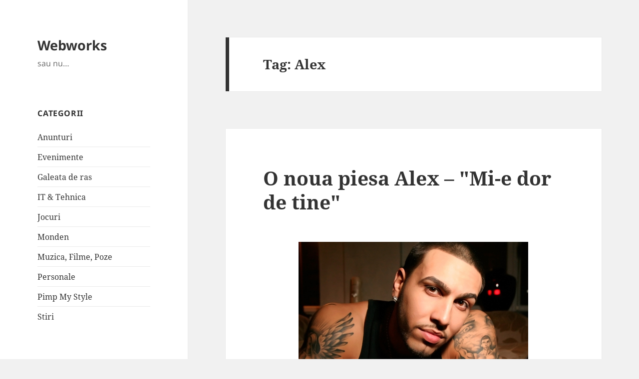

--- FILE ---
content_type: text/html; charset=UTF-8
request_url: https://www.webworks.ro/tag/alex/
body_size: 12075
content:
<!DOCTYPE html>
<html lang="en-US" class="no-js">
<head>
	<meta charset="UTF-8">
	<meta name="viewport" content="width=device-width">
	<link rel="profile" href="https://gmpg.org/xfn/11">
	<link rel="pingback" href="https://www.webworks.ro/xmlrpc.php">
	<script>(function(html){html.className = html.className.replace(/\bno-js\b/,'js')})(document.documentElement);</script>
<meta name='robots' content='index, follow, max-image-preview:large, max-snippet:-1, max-video-preview:-1' />

	<!-- This site is optimized with the Yoast SEO plugin v24.5 - https://yoast.com/wordpress/plugins/seo/ -->
	<title>Alex Archives - Webworks</title>
	<link rel="canonical" href="https://www.webworks.ro/tag/alex/" />
	<meta property="og:locale" content="en_US" />
	<meta property="og:type" content="article" />
	<meta property="og:title" content="Alex Archives - Webworks" />
	<meta property="og:url" content="https://www.webworks.ro/tag/alex/" />
	<meta property="og:site_name" content="Webworks" />
	<meta name="twitter:card" content="summary_large_image" />
	<script type="application/ld+json" class="yoast-schema-graph">{"@context":"https://schema.org","@graph":[{"@type":"CollectionPage","@id":"https://www.webworks.ro/tag/alex/","url":"https://www.webworks.ro/tag/alex/","name":"Alex Archives - Webworks","isPartOf":{"@id":"https://www.webworks.ro/#website"},"breadcrumb":{"@id":"https://www.webworks.ro/tag/alex/#breadcrumb"},"inLanguage":"en-US"},{"@type":"BreadcrumbList","@id":"https://www.webworks.ro/tag/alex/#breadcrumb","itemListElement":[{"@type":"ListItem","position":1,"name":"Home","item":"https://www.webworks.ro/"},{"@type":"ListItem","position":2,"name":"Alex"}]},{"@type":"WebSite","@id":"https://www.webworks.ro/#website","url":"https://www.webworks.ro/","name":"Webworks","description":"sau nu...","potentialAction":[{"@type":"SearchAction","target":{"@type":"EntryPoint","urlTemplate":"https://www.webworks.ro/?s={search_term_string}"},"query-input":{"@type":"PropertyValueSpecification","valueRequired":true,"valueName":"search_term_string"}}],"inLanguage":"en-US"}]}</script>
	<!-- / Yoast SEO plugin. -->


<link rel='dns-prefetch' href='//www.webworks.ro' />
<link rel="alternate" type="application/rss+xml" title="Webworks &raquo; Feed" href="https://www.webworks.ro/feed/" />
<link rel="alternate" type="application/rss+xml" title="Webworks &raquo; Comments Feed" href="https://www.webworks.ro/comments/feed/" />
<link rel="alternate" type="application/rss+xml" title="Webworks &raquo; Alex Tag Feed" href="https://www.webworks.ro/tag/alex/feed/" />
<script>
window._wpemojiSettings = {"baseUrl":"https:\/\/s.w.org\/images\/core\/emoji\/15.0.3\/72x72\/","ext":".png","svgUrl":"https:\/\/s.w.org\/images\/core\/emoji\/15.0.3\/svg\/","svgExt":".svg","source":{"concatemoji":"https:\/\/www.webworks.ro\/wp-includes\/js\/wp-emoji-release.min.js?ver=6.5.5"}};
/*! This file is auto-generated */
!function(i,n){var o,s,e;function c(e){try{var t={supportTests:e,timestamp:(new Date).valueOf()};sessionStorage.setItem(o,JSON.stringify(t))}catch(e){}}function p(e,t,n){e.clearRect(0,0,e.canvas.width,e.canvas.height),e.fillText(t,0,0);var t=new Uint32Array(e.getImageData(0,0,e.canvas.width,e.canvas.height).data),r=(e.clearRect(0,0,e.canvas.width,e.canvas.height),e.fillText(n,0,0),new Uint32Array(e.getImageData(0,0,e.canvas.width,e.canvas.height).data));return t.every(function(e,t){return e===r[t]})}function u(e,t,n){switch(t){case"flag":return n(e,"\ud83c\udff3\ufe0f\u200d\u26a7\ufe0f","\ud83c\udff3\ufe0f\u200b\u26a7\ufe0f")?!1:!n(e,"\ud83c\uddfa\ud83c\uddf3","\ud83c\uddfa\u200b\ud83c\uddf3")&&!n(e,"\ud83c\udff4\udb40\udc67\udb40\udc62\udb40\udc65\udb40\udc6e\udb40\udc67\udb40\udc7f","\ud83c\udff4\u200b\udb40\udc67\u200b\udb40\udc62\u200b\udb40\udc65\u200b\udb40\udc6e\u200b\udb40\udc67\u200b\udb40\udc7f");case"emoji":return!n(e,"\ud83d\udc26\u200d\u2b1b","\ud83d\udc26\u200b\u2b1b")}return!1}function f(e,t,n){var r="undefined"!=typeof WorkerGlobalScope&&self instanceof WorkerGlobalScope?new OffscreenCanvas(300,150):i.createElement("canvas"),a=r.getContext("2d",{willReadFrequently:!0}),o=(a.textBaseline="top",a.font="600 32px Arial",{});return e.forEach(function(e){o[e]=t(a,e,n)}),o}function t(e){var t=i.createElement("script");t.src=e,t.defer=!0,i.head.appendChild(t)}"undefined"!=typeof Promise&&(o="wpEmojiSettingsSupports",s=["flag","emoji"],n.supports={everything:!0,everythingExceptFlag:!0},e=new Promise(function(e){i.addEventListener("DOMContentLoaded",e,{once:!0})}),new Promise(function(t){var n=function(){try{var e=JSON.parse(sessionStorage.getItem(o));if("object"==typeof e&&"number"==typeof e.timestamp&&(new Date).valueOf()<e.timestamp+604800&&"object"==typeof e.supportTests)return e.supportTests}catch(e){}return null}();if(!n){if("undefined"!=typeof Worker&&"undefined"!=typeof OffscreenCanvas&&"undefined"!=typeof URL&&URL.createObjectURL&&"undefined"!=typeof Blob)try{var e="postMessage("+f.toString()+"("+[JSON.stringify(s),u.toString(),p.toString()].join(",")+"));",r=new Blob([e],{type:"text/javascript"}),a=new Worker(URL.createObjectURL(r),{name:"wpTestEmojiSupports"});return void(a.onmessage=function(e){c(n=e.data),a.terminate(),t(n)})}catch(e){}c(n=f(s,u,p))}t(n)}).then(function(e){for(var t in e)n.supports[t]=e[t],n.supports.everything=n.supports.everything&&n.supports[t],"flag"!==t&&(n.supports.everythingExceptFlag=n.supports.everythingExceptFlag&&n.supports[t]);n.supports.everythingExceptFlag=n.supports.everythingExceptFlag&&!n.supports.flag,n.DOMReady=!1,n.readyCallback=function(){n.DOMReady=!0}}).then(function(){return e}).then(function(){var e;n.supports.everything||(n.readyCallback(),(e=n.source||{}).concatemoji?t(e.concatemoji):e.wpemoji&&e.twemoji&&(t(e.twemoji),t(e.wpemoji)))}))}((window,document),window._wpemojiSettings);
</script>
<style id='wp-emoji-styles-inline-css'>

	img.wp-smiley, img.emoji {
		display: inline !important;
		border: none !important;
		box-shadow: none !important;
		height: 1em !important;
		width: 1em !important;
		margin: 0 0.07em !important;
		vertical-align: -0.1em !important;
		background: none !important;
		padding: 0 !important;
	}
</style>
<link rel="stylesheet" href="https://www.webworks.ro/?w3tc_minify=a5ff7.css" media="all" />

<style id='wp-block-library-theme-inline-css'>
.wp-block-audio figcaption{color:#555;font-size:13px;text-align:center}.is-dark-theme .wp-block-audio figcaption{color:#ffffffa6}.wp-block-audio{margin:0 0 1em}.wp-block-code{border:1px solid #ccc;border-radius:4px;font-family:Menlo,Consolas,monaco,monospace;padding:.8em 1em}.wp-block-embed figcaption{color:#555;font-size:13px;text-align:center}.is-dark-theme .wp-block-embed figcaption{color:#ffffffa6}.wp-block-embed{margin:0 0 1em}.blocks-gallery-caption{color:#555;font-size:13px;text-align:center}.is-dark-theme .blocks-gallery-caption{color:#ffffffa6}.wp-block-image figcaption{color:#555;font-size:13px;text-align:center}.is-dark-theme .wp-block-image figcaption{color:#ffffffa6}.wp-block-image{margin:0 0 1em}.wp-block-pullquote{border-bottom:4px solid;border-top:4px solid;color:currentColor;margin-bottom:1.75em}.wp-block-pullquote cite,.wp-block-pullquote footer,.wp-block-pullquote__citation{color:currentColor;font-size:.8125em;font-style:normal;text-transform:uppercase}.wp-block-quote{border-left:.25em solid;margin:0 0 1.75em;padding-left:1em}.wp-block-quote cite,.wp-block-quote footer{color:currentColor;font-size:.8125em;font-style:normal;position:relative}.wp-block-quote.has-text-align-right{border-left:none;border-right:.25em solid;padding-left:0;padding-right:1em}.wp-block-quote.has-text-align-center{border:none;padding-left:0}.wp-block-quote.is-large,.wp-block-quote.is-style-large,.wp-block-quote.is-style-plain{border:none}.wp-block-search .wp-block-search__label{font-weight:700}.wp-block-search__button{border:1px solid #ccc;padding:.375em .625em}:where(.wp-block-group.has-background){padding:1.25em 2.375em}.wp-block-separator.has-css-opacity{opacity:.4}.wp-block-separator{border:none;border-bottom:2px solid;margin-left:auto;margin-right:auto}.wp-block-separator.has-alpha-channel-opacity{opacity:1}.wp-block-separator:not(.is-style-wide):not(.is-style-dots){width:100px}.wp-block-separator.has-background:not(.is-style-dots){border-bottom:none;height:1px}.wp-block-separator.has-background:not(.is-style-wide):not(.is-style-dots){height:2px}.wp-block-table{margin:0 0 1em}.wp-block-table td,.wp-block-table th{word-break:normal}.wp-block-table figcaption{color:#555;font-size:13px;text-align:center}.is-dark-theme .wp-block-table figcaption{color:#ffffffa6}.wp-block-video figcaption{color:#555;font-size:13px;text-align:center}.is-dark-theme .wp-block-video figcaption{color:#ffffffa6}.wp-block-video{margin:0 0 1em}.wp-block-template-part.has-background{margin-bottom:0;margin-top:0;padding:1.25em 2.375em}
</style>
<style id='classic-theme-styles-inline-css'>
/*! This file is auto-generated */
.wp-block-button__link{color:#fff;background-color:#32373c;border-radius:9999px;box-shadow:none;text-decoration:none;padding:calc(.667em + 2px) calc(1.333em + 2px);font-size:1.125em}.wp-block-file__button{background:#32373c;color:#fff;text-decoration:none}
</style>
<style id='global-styles-inline-css'>
body{--wp--preset--color--black: #000000;--wp--preset--color--cyan-bluish-gray: #abb8c3;--wp--preset--color--white: #fff;--wp--preset--color--pale-pink: #f78da7;--wp--preset--color--vivid-red: #cf2e2e;--wp--preset--color--luminous-vivid-orange: #ff6900;--wp--preset--color--luminous-vivid-amber: #fcb900;--wp--preset--color--light-green-cyan: #7bdcb5;--wp--preset--color--vivid-green-cyan: #00d084;--wp--preset--color--pale-cyan-blue: #8ed1fc;--wp--preset--color--vivid-cyan-blue: #0693e3;--wp--preset--color--vivid-purple: #9b51e0;--wp--preset--color--dark-gray: #111;--wp--preset--color--light-gray: #f1f1f1;--wp--preset--color--yellow: #f4ca16;--wp--preset--color--dark-brown: #352712;--wp--preset--color--medium-pink: #e53b51;--wp--preset--color--light-pink: #ffe5d1;--wp--preset--color--dark-purple: #2e2256;--wp--preset--color--purple: #674970;--wp--preset--color--blue-gray: #22313f;--wp--preset--color--bright-blue: #55c3dc;--wp--preset--color--light-blue: #e9f2f9;--wp--preset--gradient--vivid-cyan-blue-to-vivid-purple: linear-gradient(135deg,rgba(6,147,227,1) 0%,rgb(155,81,224) 100%);--wp--preset--gradient--light-green-cyan-to-vivid-green-cyan: linear-gradient(135deg,rgb(122,220,180) 0%,rgb(0,208,130) 100%);--wp--preset--gradient--luminous-vivid-amber-to-luminous-vivid-orange: linear-gradient(135deg,rgba(252,185,0,1) 0%,rgba(255,105,0,1) 100%);--wp--preset--gradient--luminous-vivid-orange-to-vivid-red: linear-gradient(135deg,rgba(255,105,0,1) 0%,rgb(207,46,46) 100%);--wp--preset--gradient--very-light-gray-to-cyan-bluish-gray: linear-gradient(135deg,rgb(238,238,238) 0%,rgb(169,184,195) 100%);--wp--preset--gradient--cool-to-warm-spectrum: linear-gradient(135deg,rgb(74,234,220) 0%,rgb(151,120,209) 20%,rgb(207,42,186) 40%,rgb(238,44,130) 60%,rgb(251,105,98) 80%,rgb(254,248,76) 100%);--wp--preset--gradient--blush-light-purple: linear-gradient(135deg,rgb(255,206,236) 0%,rgb(152,150,240) 100%);--wp--preset--gradient--blush-bordeaux: linear-gradient(135deg,rgb(254,205,165) 0%,rgb(254,45,45) 50%,rgb(107,0,62) 100%);--wp--preset--gradient--luminous-dusk: linear-gradient(135deg,rgb(255,203,112) 0%,rgb(199,81,192) 50%,rgb(65,88,208) 100%);--wp--preset--gradient--pale-ocean: linear-gradient(135deg,rgb(255,245,203) 0%,rgb(182,227,212) 50%,rgb(51,167,181) 100%);--wp--preset--gradient--electric-grass: linear-gradient(135deg,rgb(202,248,128) 0%,rgb(113,206,126) 100%);--wp--preset--gradient--midnight: linear-gradient(135deg,rgb(2,3,129) 0%,rgb(40,116,252) 100%);--wp--preset--gradient--dark-gray-gradient-gradient: linear-gradient(90deg, rgba(17,17,17,1) 0%, rgba(42,42,42,1) 100%);--wp--preset--gradient--light-gray-gradient: linear-gradient(90deg, rgba(241,241,241,1) 0%, rgba(215,215,215,1) 100%);--wp--preset--gradient--white-gradient: linear-gradient(90deg, rgba(255,255,255,1) 0%, rgba(230,230,230,1) 100%);--wp--preset--gradient--yellow-gradient: linear-gradient(90deg, rgba(244,202,22,1) 0%, rgba(205,168,10,1) 100%);--wp--preset--gradient--dark-brown-gradient: linear-gradient(90deg, rgba(53,39,18,1) 0%, rgba(91,67,31,1) 100%);--wp--preset--gradient--medium-pink-gradient: linear-gradient(90deg, rgba(229,59,81,1) 0%, rgba(209,28,51,1) 100%);--wp--preset--gradient--light-pink-gradient: linear-gradient(90deg, rgba(255,229,209,1) 0%, rgba(255,200,158,1) 100%);--wp--preset--gradient--dark-purple-gradient: linear-gradient(90deg, rgba(46,34,86,1) 0%, rgba(66,48,123,1) 100%);--wp--preset--gradient--purple-gradient: linear-gradient(90deg, rgba(103,73,112,1) 0%, rgba(131,93,143,1) 100%);--wp--preset--gradient--blue-gray-gradient: linear-gradient(90deg, rgba(34,49,63,1) 0%, rgba(52,75,96,1) 100%);--wp--preset--gradient--bright-blue-gradient: linear-gradient(90deg, rgba(85,195,220,1) 0%, rgba(43,180,211,1) 100%);--wp--preset--gradient--light-blue-gradient: linear-gradient(90deg, rgba(233,242,249,1) 0%, rgba(193,218,238,1) 100%);--wp--preset--font-size--small: 13px;--wp--preset--font-size--medium: 20px;--wp--preset--font-size--large: 36px;--wp--preset--font-size--x-large: 42px;--wp--preset--spacing--20: 0.44rem;--wp--preset--spacing--30: 0.67rem;--wp--preset--spacing--40: 1rem;--wp--preset--spacing--50: 1.5rem;--wp--preset--spacing--60: 2.25rem;--wp--preset--spacing--70: 3.38rem;--wp--preset--spacing--80: 5.06rem;--wp--preset--shadow--natural: 6px 6px 9px rgba(0, 0, 0, 0.2);--wp--preset--shadow--deep: 12px 12px 50px rgba(0, 0, 0, 0.4);--wp--preset--shadow--sharp: 6px 6px 0px rgba(0, 0, 0, 0.2);--wp--preset--shadow--outlined: 6px 6px 0px -3px rgba(255, 255, 255, 1), 6px 6px rgba(0, 0, 0, 1);--wp--preset--shadow--crisp: 6px 6px 0px rgba(0, 0, 0, 1);}:where(.is-layout-flex){gap: 0.5em;}:where(.is-layout-grid){gap: 0.5em;}body .is-layout-flex{display: flex;}body .is-layout-flex{flex-wrap: wrap;align-items: center;}body .is-layout-flex > *{margin: 0;}body .is-layout-grid{display: grid;}body .is-layout-grid > *{margin: 0;}:where(.wp-block-columns.is-layout-flex){gap: 2em;}:where(.wp-block-columns.is-layout-grid){gap: 2em;}:where(.wp-block-post-template.is-layout-flex){gap: 1.25em;}:where(.wp-block-post-template.is-layout-grid){gap: 1.25em;}.has-black-color{color: var(--wp--preset--color--black) !important;}.has-cyan-bluish-gray-color{color: var(--wp--preset--color--cyan-bluish-gray) !important;}.has-white-color{color: var(--wp--preset--color--white) !important;}.has-pale-pink-color{color: var(--wp--preset--color--pale-pink) !important;}.has-vivid-red-color{color: var(--wp--preset--color--vivid-red) !important;}.has-luminous-vivid-orange-color{color: var(--wp--preset--color--luminous-vivid-orange) !important;}.has-luminous-vivid-amber-color{color: var(--wp--preset--color--luminous-vivid-amber) !important;}.has-light-green-cyan-color{color: var(--wp--preset--color--light-green-cyan) !important;}.has-vivid-green-cyan-color{color: var(--wp--preset--color--vivid-green-cyan) !important;}.has-pale-cyan-blue-color{color: var(--wp--preset--color--pale-cyan-blue) !important;}.has-vivid-cyan-blue-color{color: var(--wp--preset--color--vivid-cyan-blue) !important;}.has-vivid-purple-color{color: var(--wp--preset--color--vivid-purple) !important;}.has-black-background-color{background-color: var(--wp--preset--color--black) !important;}.has-cyan-bluish-gray-background-color{background-color: var(--wp--preset--color--cyan-bluish-gray) !important;}.has-white-background-color{background-color: var(--wp--preset--color--white) !important;}.has-pale-pink-background-color{background-color: var(--wp--preset--color--pale-pink) !important;}.has-vivid-red-background-color{background-color: var(--wp--preset--color--vivid-red) !important;}.has-luminous-vivid-orange-background-color{background-color: var(--wp--preset--color--luminous-vivid-orange) !important;}.has-luminous-vivid-amber-background-color{background-color: var(--wp--preset--color--luminous-vivid-amber) !important;}.has-light-green-cyan-background-color{background-color: var(--wp--preset--color--light-green-cyan) !important;}.has-vivid-green-cyan-background-color{background-color: var(--wp--preset--color--vivid-green-cyan) !important;}.has-pale-cyan-blue-background-color{background-color: var(--wp--preset--color--pale-cyan-blue) !important;}.has-vivid-cyan-blue-background-color{background-color: var(--wp--preset--color--vivid-cyan-blue) !important;}.has-vivid-purple-background-color{background-color: var(--wp--preset--color--vivid-purple) !important;}.has-black-border-color{border-color: var(--wp--preset--color--black) !important;}.has-cyan-bluish-gray-border-color{border-color: var(--wp--preset--color--cyan-bluish-gray) !important;}.has-white-border-color{border-color: var(--wp--preset--color--white) !important;}.has-pale-pink-border-color{border-color: var(--wp--preset--color--pale-pink) !important;}.has-vivid-red-border-color{border-color: var(--wp--preset--color--vivid-red) !important;}.has-luminous-vivid-orange-border-color{border-color: var(--wp--preset--color--luminous-vivid-orange) !important;}.has-luminous-vivid-amber-border-color{border-color: var(--wp--preset--color--luminous-vivid-amber) !important;}.has-light-green-cyan-border-color{border-color: var(--wp--preset--color--light-green-cyan) !important;}.has-vivid-green-cyan-border-color{border-color: var(--wp--preset--color--vivid-green-cyan) !important;}.has-pale-cyan-blue-border-color{border-color: var(--wp--preset--color--pale-cyan-blue) !important;}.has-vivid-cyan-blue-border-color{border-color: var(--wp--preset--color--vivid-cyan-blue) !important;}.has-vivid-purple-border-color{border-color: var(--wp--preset--color--vivid-purple) !important;}.has-vivid-cyan-blue-to-vivid-purple-gradient-background{background: var(--wp--preset--gradient--vivid-cyan-blue-to-vivid-purple) !important;}.has-light-green-cyan-to-vivid-green-cyan-gradient-background{background: var(--wp--preset--gradient--light-green-cyan-to-vivid-green-cyan) !important;}.has-luminous-vivid-amber-to-luminous-vivid-orange-gradient-background{background: var(--wp--preset--gradient--luminous-vivid-amber-to-luminous-vivid-orange) !important;}.has-luminous-vivid-orange-to-vivid-red-gradient-background{background: var(--wp--preset--gradient--luminous-vivid-orange-to-vivid-red) !important;}.has-very-light-gray-to-cyan-bluish-gray-gradient-background{background: var(--wp--preset--gradient--very-light-gray-to-cyan-bluish-gray) !important;}.has-cool-to-warm-spectrum-gradient-background{background: var(--wp--preset--gradient--cool-to-warm-spectrum) !important;}.has-blush-light-purple-gradient-background{background: var(--wp--preset--gradient--blush-light-purple) !important;}.has-blush-bordeaux-gradient-background{background: var(--wp--preset--gradient--blush-bordeaux) !important;}.has-luminous-dusk-gradient-background{background: var(--wp--preset--gradient--luminous-dusk) !important;}.has-pale-ocean-gradient-background{background: var(--wp--preset--gradient--pale-ocean) !important;}.has-electric-grass-gradient-background{background: var(--wp--preset--gradient--electric-grass) !important;}.has-midnight-gradient-background{background: var(--wp--preset--gradient--midnight) !important;}.has-small-font-size{font-size: var(--wp--preset--font-size--small) !important;}.has-medium-font-size{font-size: var(--wp--preset--font-size--medium) !important;}.has-large-font-size{font-size: var(--wp--preset--font-size--large) !important;}.has-x-large-font-size{font-size: var(--wp--preset--font-size--x-large) !important;}
.wp-block-navigation a:where(:not(.wp-element-button)){color: inherit;}
:where(.wp-block-post-template.is-layout-flex){gap: 1.25em;}:where(.wp-block-post-template.is-layout-grid){gap: 1.25em;}
:where(.wp-block-columns.is-layout-flex){gap: 2em;}:where(.wp-block-columns.is-layout-grid){gap: 2em;}
.wp-block-pullquote{font-size: 1.5em;line-height: 1.6;}
</style>
<link rel="stylesheet" href="https://www.webworks.ro/?w3tc_minify=3a1ed.css" media="all" />

<style id='wp-polls-inline-css'>
.wp-polls .pollbar {
	margin: 1px;
	font-size: 6px;
	line-height: 8px;
	height: 8px;
	background-image: url('https://www.webworks.ro/wp-content/plugins/wp-polls/images/default/pollbg.gif');
	border: 1px solid #c8c8c8;
}

</style>
<link rel="stylesheet" href="https://www.webworks.ro/?w3tc_minify=49795.css" media="all" />




<style id='akismet-widget-style-inline-css'>

			.a-stats {
				--akismet-color-mid-green: #357b49;
				--akismet-color-white: #fff;
				--akismet-color-light-grey: #f6f7f7;

				max-width: 350px;
				width: auto;
			}

			.a-stats * {
				all: unset;
				box-sizing: border-box;
			}

			.a-stats strong {
				font-weight: 600;
			}

			.a-stats a.a-stats__link,
			.a-stats a.a-stats__link:visited,
			.a-stats a.a-stats__link:active {
				background: var(--akismet-color-mid-green);
				border: none;
				box-shadow: none;
				border-radius: 8px;
				color: var(--akismet-color-white);
				cursor: pointer;
				display: block;
				font-family: -apple-system, BlinkMacSystemFont, 'Segoe UI', 'Roboto', 'Oxygen-Sans', 'Ubuntu', 'Cantarell', 'Helvetica Neue', sans-serif;
				font-weight: 500;
				padding: 12px;
				text-align: center;
				text-decoration: none;
				transition: all 0.2s ease;
			}

			/* Extra specificity to deal with TwentyTwentyOne focus style */
			.widget .a-stats a.a-stats__link:focus {
				background: var(--akismet-color-mid-green);
				color: var(--akismet-color-white);
				text-decoration: none;
			}

			.a-stats a.a-stats__link:hover {
				filter: brightness(110%);
				box-shadow: 0 4px 12px rgba(0, 0, 0, 0.06), 0 0 2px rgba(0, 0, 0, 0.16);
			}

			.a-stats .count {
				color: var(--akismet-color-white);
				display: block;
				font-size: 1.5em;
				line-height: 1.4;
				padding: 0 13px;
				white-space: nowrap;
			}
		
</style>
<script  src="https://www.webworks.ro/?w3tc_minify=818c0.js"></script>


<script id="twentyfifteen-script-js-extra">
var screenReaderText = {"expand":"<span class=\"screen-reader-text\">expand child menu<\/span>","collapse":"<span class=\"screen-reader-text\">collapse child menu<\/span>"};
</script>
<script  defer src="https://www.webworks.ro/?w3tc_minify=d29a3.js"></script>

<link rel="https://api.w.org/" href="https://www.webworks.ro/wp-json/" /><link rel="alternate" type="application/json" href="https://www.webworks.ro/wp-json/wp/v2/tags/35" /><link rel="EditURI" type="application/rsd+xml" title="RSD" href="https://www.webworks.ro/xmlrpc.php?rsd" />
<script>
		(function(i,s,o,g,r,a,m){i['GoogleAnalyticsObject']=r;i[r]=i[r]||function(){
		(i[r].q=i[r].q||[]).push(arguments)},i[r].l=1*new Date();a=s.createElement(o),
		m=s.getElementsByTagName(o)[0];a.async=1;a.src=g;m.parentNode.insertBefore(a,m)
		})(window,document,'script','https://www.google-analytics.com/analytics.js','ga');
		ga('create', 'UA-1205565-3', 'auto');
		ga('send', 'pageview');
	</script></head>

<body class="archive tag tag-alex tag-35 wp-embed-responsive">
<div id="page" class="hfeed site">
	<a class="skip-link screen-reader-text" href="#content">
		Skip to content	</a>

	<div id="sidebar" class="sidebar">
		<header id="masthead" class="site-header">
			<div class="site-branding">
										<p class="site-title"><a href="https://www.webworks.ro/" rel="home">Webworks</a></p>
												<p class="site-description">sau nu&#8230;</p>
										<button class="secondary-toggle">Menu and widgets</button>
			</div><!-- .site-branding -->
		</header><!-- .site-header -->

			<div id="secondary" class="secondary">

		
		
					<div id="widget-area" class="widget-area" role="complementary">
				<aside id="categories-2" class="widget widget_categories"><h2 class="widget-title">Categorii</h2><nav aria-label="Categorii">
			<ul>
					<li class="cat-item cat-item-3"><a href="https://www.webworks.ro/category/anunturi/">Anunturi</a>
</li>
	<li class="cat-item cat-item-4"><a href="https://www.webworks.ro/category/evenimente/">Evenimente</a>
</li>
	<li class="cat-item cat-item-260"><a href="https://www.webworks.ro/category/funny/">Galeata de ras</a>
</li>
	<li class="cat-item cat-item-258"><a href="https://www.webworks.ro/category/it/">IT &amp; Tehnica</a>
</li>
	<li class="cat-item cat-item-7"><a href="https://www.webworks.ro/category/jocuri/">Jocuri</a>
</li>
	<li class="cat-item cat-item-8"><a href="https://www.webworks.ro/category/monden/">Monden</a>
</li>
	<li class="cat-item cat-item-261"><a href="https://www.webworks.ro/category/filme-muzica-poze/">Muzica, Filme, Poze</a>
</li>
	<li class="cat-item cat-item-1"><a href="https://www.webworks.ro/category/dale-mele/">Personale</a>
</li>
	<li class="cat-item cat-item-646"><a href="https://www.webworks.ro/category/pimp-my-style-cu-deea/">Pimp My Style</a>
</li>
	<li class="cat-item cat-item-11"><a href="https://www.webworks.ro/category/stiri/">Stiri</a>
</li>
			</ul>

			</nav></aside><aside id="search-2" class="widget widget_search"><h2 class="widget-title">Cauţi ceva?</h2><form role="search" method="get" class="search-form" action="https://www.webworks.ro/">
				<label>
					<span class="screen-reader-text">Search for:</span>
					<input type="search" class="search-field" placeholder="Search &hellip;" value="" name="s" />
				</label>
				<input type="submit" class="search-submit screen-reader-text" value="Search" />
			</form></aside><aside id="linkcat-2" class="widget widget_links"><h2 class="widget-title">Blogroll</h2>
	<ul class='xoxo blogroll'>
<li><a href="http://www.zalog.ro/" rel="noopener" title="Web Developer" target="_blank">Catalin Zalog</a></li>
<li><a href="http://www.maximamspus.ro/" rel="noopener" title="jocuri, video funny. bancuri" target="_blank">Maxim am spus</a></li>
<li><a href="http://www.pizza-tm.ro/" rel="noopener" title="Comanda Pizza Timisoara" target="_blank">Pizza Timisoara</a></li>

	</ul>
</aside>
			</div><!-- .widget-area -->
		
	</div><!-- .secondary -->

	</div><!-- .sidebar -->

	<div id="content" class="site-content">

	<section id="primary" class="content-area">
		<main id="main" class="site-main">

		
			<header class="page-header">
				<h1 class="page-title">Tag: <span>Alex</span></h1>			</header><!-- .page-header -->

			
<article id="post-5696" class="post-5696 post type-post status-publish format-standard hentry category-filme-muzica-poze tag-alex">
	
	<header class="entry-header">
		<h2 class="entry-title"><a href="https://www.webworks.ro/filme-muzica-poze/o-noua-piesa-alex-mi-e-dor-de-tine/" rel="bookmark">O noua piesa Alex &#8211; &quot;Mi-e dor de tine&quot;</a></h2>	</header><!-- .entry-header -->

	<div class="entry-content">
		<p><a href="https://www.webworks.ro/wp-content/uploads/2009/12/alex21.jpg"><img fetchpriority="high" decoding="async" src="https://www.webworks.ro/wp-content/uploads/2009/12/alex21.jpg" alt="alex" width="460" height="406" class="aligncenter size-full wp-image-5697" srcset="https://www.webworks.ro/wp-content/uploads/2009/12/alex21.jpg 460w, https://www.webworks.ro/wp-content/uploads/2009/12/alex21-300x264.jpg 300w" sizes="(max-width: 460px) 100vw, 460px" /></a></p>
<p>Recent a &#8220;scapat&#8221; in online o noua piesa de pe viitorul album al lui <strong>Alex</strong>, ce va fi lansat in curand. Track-ul poarta titlul &#8220;<strong>Mi-e dor de tine</strong>&#8220;, a fost compusa tot in studioul <strong>HaHaHaProduction</strong>, impreuna cu bunii prieteni ai lui Alex, Smiley&amp;co si ii este dedicata Anei, viitoarea sotie a artistului.</p>
<p>[youtube]http://www.youtube.com/watch?v=FUe6TjZ9rnw[/youtube]</p>
	</div><!-- .entry-content -->

	
	<footer class="entry-footer">
		<span class="posted-on"><span class="screen-reader-text">Posted on </span><a href="https://www.webworks.ro/filme-muzica-poze/o-noua-piesa-alex-mi-e-dor-de-tine/" rel="bookmark"><time class="entry-date published updated" datetime="2009-12-17T10:59:45+02:00">17 December, 2009</time></a></span><span class="byline"><span class="author vcard"><span class="screen-reader-text">Author </span><a class="url fn n" href="https://www.webworks.ro/author/deea/">deea</a></span></span><span class="cat-links"><span class="screen-reader-text">Categories </span><a href="https://www.webworks.ro/category/filme-muzica-poze/" rel="category tag">Muzica, Filme, Poze</a></span><span class="tags-links"><span class="screen-reader-text">Tags </span><a href="https://www.webworks.ro/tag/alex/" rel="tag">Alex</a></span><span class="comments-link"><a href="https://www.webworks.ro/filme-muzica-poze/o-noua-piesa-alex-mi-e-dor-de-tine/#comments">1 Comment<span class="screen-reader-text"> on O noua piesa Alex &#8211; &quot;Mi-e dor de tine&quot;</span></a></span>			</footer><!-- .entry-footer -->

</article><!-- #post-5696 -->

<article id="post-5692" class="post-5692 post type-post status-publish format-standard hentry category-filme-muzica-poze tag-alex tag-grasu-xxl tag-videoclip">
	
	<header class="entry-header">
		<h2 class="entry-title"><a href="https://www.webworks.ro/filme-muzica-poze/videoclip-alex-feat-grasu-xxl-turnin/" rel="bookmark">Videoclip: Alex feat. Grasu XXL &#8211; &quot;Turnin&quot;</a></h2>	</header><!-- .entry-header -->

	<div class="entry-content">
		<p><a href="https://www.webworks.ro/wp-content/uploads/2009/12/alex11.jpg"><img decoding="async" src="https://www.webworks.ro/wp-content/uploads/2009/12/alex11.jpg" alt="alex" width="400" height="400" class="aligncenter size-full wp-image-5693" srcset="https://www.webworks.ro/wp-content/uploads/2009/12/alex11.jpg 400w, https://www.webworks.ro/wp-content/uploads/2009/12/alex11-150x150.jpg 150w, https://www.webworks.ro/wp-content/uploads/2009/12/alex11-300x300.jpg 300w" sizes="(max-width: 400px) 100vw, 400px" /></a></p>
<p>Astazi, doi dintre artistii de succes din Romania, <strong>Alex </strong>si <strong>Grasu XXL</strong>, au lansat in premiera pe site-ul <strong>mtv.ro</strong>, cel mai nou videoclip, pentru piesa &#8220;<strong>Turnin</strong>&#8220;. Piesa a fost produsa de catre studioul <strong>HaHaHa Production</strong> si va face parte de pe noul album al lui Grasu, &#8220;Oameni&#8221;. Videoclipul a fost regizat de catre <strong>Iulian Moga</strong>.</p>
<p>[youtube]http://www.youtube.com/watch?v=dL3wrGcbwqY[/youtube]</p>
	</div><!-- .entry-content -->

	
	<footer class="entry-footer">
		<span class="posted-on"><span class="screen-reader-text">Posted on </span><a href="https://www.webworks.ro/filme-muzica-poze/videoclip-alex-feat-grasu-xxl-turnin/" rel="bookmark"><time class="entry-date published updated" datetime="2009-12-16T14:27:13+02:00">16 December, 2009</time></a></span><span class="byline"><span class="author vcard"><span class="screen-reader-text">Author </span><a class="url fn n" href="https://www.webworks.ro/author/deea/">deea</a></span></span><span class="cat-links"><span class="screen-reader-text">Categories </span><a href="https://www.webworks.ro/category/filme-muzica-poze/" rel="category tag">Muzica, Filme, Poze</a></span><span class="tags-links"><span class="screen-reader-text">Tags </span><a href="https://www.webworks.ro/tag/alex/" rel="tag">Alex</a>, <a href="https://www.webworks.ro/tag/grasu-xxl/" rel="tag">Grasu XXL</a>, <a href="https://www.webworks.ro/tag/videoclip/" rel="tag">Videoclip</a></span><span class="comments-link"><a href="https://www.webworks.ro/filme-muzica-poze/videoclip-alex-feat-grasu-xxl-turnin/#comments">1 Comment<span class="screen-reader-text"> on Videoclip: Alex feat. Grasu XXL &#8211; &quot;Turnin&quot;</span></a></span>			</footer><!-- .entry-footer -->

</article><!-- #post-5692 -->

<article id="post-5668" class="post-5668 post type-post status-publish format-standard hentry category-filme-muzica-poze tag-alex tag-puya tag-videoclip">
	
	<header class="entry-header">
		<h2 class="entry-title"><a href="https://www.webworks.ro/filme-muzica-poze/videoclip-alex-feat-puya-sus-pe-bar/" rel="bookmark">Videoclip: Alex feat. Puya &#8211; &quot;Sus pe bar&quot;</a></h2>	</header><!-- .entry-header -->

	<div class="entry-content">
		<p><a href="https://www.webworks.ro/wp-content/uploads/2009/12/alex3.jpg"><img decoding="async" src="https://www.webworks.ro/wp-content/uploads/2009/12/alex3.jpg" alt="alex" width="500" height="332" class="aligncenter size-full wp-image-5669" srcset="https://www.webworks.ro/wp-content/uploads/2009/12/alex3.jpg 500w, https://www.webworks.ro/wp-content/uploads/2009/12/alex3-300x199.jpg 300w" sizes="(max-width: 500px) 100vw, 500px" /></a></p>
<p>Azi noapte pe site-ul <strong>Kiss tv.ro</strong> a fost lansat, in premiera, cel mai nou videoclip semnat <strong>Puya</strong>. Piesa, &#8220;<strong>Sus pe bar</strong>&#8220;, este un remix realizat de catre <strong>Dj Grass</strong>, in colaborare cu <strong>Alex </strong>si face parte de pe albumul &#8220;<strong>Romanisme partea II</strong>&#8220;. Videoclipul a fost regizat de catre echipa <strong>Ador Media</strong>.</p>
<p>[youtube]http://www.youtube.com/watch?v=tR4WKSp-oNM[/youtube]</p>
<p><strong>ATENTIE: Imagini nerecomandate minorilor</strong>!</p>
	</div><!-- .entry-content -->

	
	<footer class="entry-footer">
		<span class="posted-on"><span class="screen-reader-text">Posted on </span><a href="https://www.webworks.ro/filme-muzica-poze/videoclip-alex-feat-puya-sus-pe-bar/" rel="bookmark"><time class="entry-date published updated" datetime="2009-12-15T08:42:44+02:00">15 December, 2009</time></a></span><span class="byline"><span class="author vcard"><span class="screen-reader-text">Author </span><a class="url fn n" href="https://www.webworks.ro/author/deea/">deea</a></span></span><span class="cat-links"><span class="screen-reader-text">Categories </span><a href="https://www.webworks.ro/category/filme-muzica-poze/" rel="category tag">Muzica, Filme, Poze</a></span><span class="tags-links"><span class="screen-reader-text">Tags </span><a href="https://www.webworks.ro/tag/alex/" rel="tag">Alex</a>, <a href="https://www.webworks.ro/tag/puya/" rel="tag">Puya</a>, <a href="https://www.webworks.ro/tag/videoclip/" rel="tag">Videoclip</a></span><span class="comments-link"><a href="https://www.webworks.ro/filme-muzica-poze/videoclip-alex-feat-puya-sus-pe-bar/#comments">1 Comment<span class="screen-reader-text"> on Videoclip: Alex feat. Puya &#8211; &quot;Sus pe bar&quot;</span></a></span>			</footer><!-- .entry-footer -->

</article><!-- #post-5668 -->

<article id="post-5273" class="post-5273 post type-post status-publish format-standard hentry category-filme-muzica-poze tag-alex tag-deepside-deejays tag-grasu-xxl tag-videoclip">
	
	<header class="entry-header">
		<h2 class="entry-title"><a href="https://www.webworks.ro/filme-muzica-poze/videoclip-deepside-deejays-feat-alexgrasu-around-the-world/" rel="bookmark">Videoclip: Deepside Deejays feat.Alex &amp; Grasu XXL &#8211; &quot;Around the world&quot;</a></h2>	</header><!-- .entry-header -->

	<div class="entry-content">
		<p><a href="https://www.webworks.ro/wp-content/uploads/2009/11/around-the-world-artwork1.jpg"><img loading="lazy" decoding="async" src="https://www.webworks.ro/wp-content/uploads/2009/11/around-the-world-artwork1.jpg" alt="around the world artwork" title="around the world artwork" width="320" height="320" class="aligncenter size-full wp-image-5274" srcset="https://www.webworks.ro/wp-content/uploads/2009/11/around-the-world-artwork1.jpg 320w, https://www.webworks.ro/wp-content/uploads/2009/11/around-the-world-artwork1-150x150.jpg 150w, https://www.webworks.ro/wp-content/uploads/2009/11/around-the-world-artwork1-300x300.jpg 300w" sizes="(max-width: 320px) 100vw, 320px" /></a></p>
<p>Astazi a fost lansat pe site-ul <strong>Radio 21</strong> cel mai nou videoclip al &#8220;greilor&#8221;. <strong>Deepside Deejays</strong>, <strong>Alex</strong> si <strong>Grasu XXL</strong> si-au unit fortele pentru o noua piesa de exceptie ce face parte de pe compilatia lansata de catre baietii de la Deepside, &#8220;<strong>God bless house music</strong>&#8220;. &#8220;<strong>Around the world&#8221;</strong> este cel de-al doilea single lansat, iar regia videoclipului ii apartine lui <strong>Iulian Moga</strong>.</p>
<p>[youtube]http://www.youtube.com/watch?v=W3OY1ZN3RtI[/youtube]</p>
	</div><!-- .entry-content -->

	
	<footer class="entry-footer">
		<span class="posted-on"><span class="screen-reader-text">Posted on </span><a href="https://www.webworks.ro/filme-muzica-poze/videoclip-deepside-deejays-feat-alexgrasu-around-the-world/" rel="bookmark"><time class="entry-date published updated" datetime="2009-11-05T00:12:43+02:00">5 November, 2009</time></a></span><span class="byline"><span class="author vcard"><span class="screen-reader-text">Author </span><a class="url fn n" href="https://www.webworks.ro/author/deea/">deea</a></span></span><span class="cat-links"><span class="screen-reader-text">Categories </span><a href="https://www.webworks.ro/category/filme-muzica-poze/" rel="category tag">Muzica, Filme, Poze</a></span><span class="tags-links"><span class="screen-reader-text">Tags </span><a href="https://www.webworks.ro/tag/alex/" rel="tag">Alex</a>, <a href="https://www.webworks.ro/tag/deepside-deejays/" rel="tag">Deepside Deejays</a>, <a href="https://www.webworks.ro/tag/grasu-xxl/" rel="tag">Grasu XXL</a>, <a href="https://www.webworks.ro/tag/videoclip/" rel="tag">Videoclip</a></span><span class="comments-link"><a href="https://www.webworks.ro/filme-muzica-poze/videoclip-deepside-deejays-feat-alexgrasu-around-the-world/#comments">2 Comments<span class="screen-reader-text"> on Videoclip: Deepside Deejays feat.Alex &amp; Grasu XXL &#8211; &quot;Around the world&quot;</span></a></span>			</footer><!-- .entry-footer -->

</article><!-- #post-5273 -->

<article id="post-5191" class="post-5191 post type-post status-publish format-standard hentry category-filme-muzica-poze tag-alex tag-grasu-xxl">
	
	<header class="entry-header">
		<h2 class="entry-title"><a href="https://www.webworks.ro/filme-muzica-poze/grasu-xxl-feat-alex-turnin/" rel="bookmark">Grasu XXL feat. Alex &#8211; &quot;Turnin&quot;</a></h2>	</header><!-- .entry-header -->

	<div class="entry-content">
		<p><a href="https://www.webworks.ro/wp-content/uploads/2009/11/phpThumb_generated_thumbnail11.jpeg"><img loading="lazy" decoding="async" src="https://www.webworks.ro/wp-content/uploads/2009/11/phpThumb_generated_thumbnail11.jpeg" alt="alex" title="alex" width="300" height="165" class="aligncenter size-full wp-image-5193" /></a></p>
<p>Astazi <strong>Grasu XXL </strong>si <strong>Alex</strong> au lansat cel mai nou single in emisiunea lui Marian Soci, &#8220;<strong>Muzica ta</strong>&#8220;, de pe <strong>Radio 21</strong>. Single-ul se numeste &#8220;<strong>Turnin</strong>&#8220;, va face parte de pe viitorul album al lui Grasu, &#8220;<strong>Oameni</strong>&#8221; si a fost lucrat in studioul <strong>HaHaHa Production</strong> (refrenul este scris de Smiley, iar strofele de Grasu).</p>
<p><object width="448" height="46"><param name="movie" value="http://embed.trilulilu.ro/audio/VedetesiMuzica/5af6f09b9d8d59.swf"></param><param name="allowFullScreen" value="true"></param><param name="allowscriptaccess" value="always"></param><embed src="http://embed.trilulilu.ro/audio/VedetesiMuzica/5af6f09b9d8d59.swf" type="application/x-shockwave-flash" allowscriptaccess="always" allowfullscreen="true" width="448" height="46"></embed></object></p>
	</div><!-- .entry-content -->

	
	<footer class="entry-footer">
		<span class="posted-on"><span class="screen-reader-text">Posted on </span><a href="https://www.webworks.ro/filme-muzica-poze/grasu-xxl-feat-alex-turnin/" rel="bookmark"><time class="entry-date published updated" datetime="2009-11-03T01:05:57+02:00">3 November, 2009</time></a></span><span class="byline"><span class="author vcard"><span class="screen-reader-text">Author </span><a class="url fn n" href="https://www.webworks.ro/author/deea/">deea</a></span></span><span class="cat-links"><span class="screen-reader-text">Categories </span><a href="https://www.webworks.ro/category/filme-muzica-poze/" rel="category tag">Muzica, Filme, Poze</a></span><span class="tags-links"><span class="screen-reader-text">Tags </span><a href="https://www.webworks.ro/tag/alex/" rel="tag">Alex</a>, <a href="https://www.webworks.ro/tag/grasu-xxl/" rel="tag">Grasu XXL</a></span><span class="comments-link"><a href="https://www.webworks.ro/filme-muzica-poze/grasu-xxl-feat-alex-turnin/#respond">Leave a comment<span class="screen-reader-text"> on Grasu XXL feat. Alex &#8211; &quot;Turnin&quot;</span></a></span>			</footer><!-- .entry-footer -->

</article><!-- #post-5191 -->

<article id="post-5039" class="post-5039 post type-post status-publish format-standard hentry category-stiri tag-alex tag-puya">
	
	<header class="entry-header">
		<h2 class="entry-title"><a href="https://www.webworks.ro/stiri/alex-a-filmat-un-nou-clip-impreuna-cu-puya/" rel="bookmark">Alex a filmat un nou clip impreuna cu Puya</a></h2>	</header><!-- .entry-header -->

	<div class="entry-content">
		<p><a href="https://www.webworks.ro/wp-content/uploads/2009/10/IMG_67331.jpg"><img loading="lazy" decoding="async" src="https://www.webworks.ro/wp-content/uploads/2009/10/IMG_6733-640x425.jpg" alt="alex" title="alex" width="640" height="425" class="aligncenter size-medium wp-image-5040" /></a></p>
<p>Ieri <strong>Alex si Puya </strong>au filmat impreuna videoclipul pentru noul single, &#8220;<strong>Sus pe bar</strong>&#8220;. Piesa este de fapt un remix realizat de <strong>Dj Grass</strong>, originala aflandu-se pe albumul lui Puya, &#8220;<strong>Romanisme partea I</strong>&#8220;.</p>
<figure id="attachment_5041" aria-describedby="caption-attachment-5041" style="width: 640px" class="wp-caption aligncenter"><a href="https://www.webworks.ro/wp-content/uploads/2009/10/IMG_67401.jpg"><img loading="lazy" decoding="async" src="https://www.webworks.ro/wp-content/uploads/2009/10/IMG_6740-640x425.jpg" alt="Credit foto: Monden.info" title="puya" width="640" height="425" class="size-medium wp-image-5041" /></a><figcaption id="caption-attachment-5041" class="wp-caption-text">Credit foto: Monden.info</figcaption></figure>
<p>Prietenii nostri de la <strong>Monden.info</strong> au fost singura publicatie ce a avut acces la filmari si, tot datorita amabilitatii lor, am reusit sa facem rost si de cateva poze. Regizorul videoclipului este <strong>Alex Ceausu</strong>, iar actiunea se petrece intr-un club din Bucuresti.</p>
<figure id="attachment_5042" aria-describedby="caption-attachment-5042" style="width: 319px" class="wp-caption aligncenter"><a href="https://www.webworks.ro/wp-content/uploads/2009/10/IMG_67601.jpg"><img loading="lazy" decoding="async" src="https://www.webworks.ro/wp-content/uploads/2009/10/IMG_6760-319x480.jpg" alt="Credit foto:Monden.info" title="puya" width="319" height="480" class="size-medium wp-image-5042" /></a><figcaption id="caption-attachment-5042" class="wp-caption-text">Credit foto:Monden.info</figcaption></figure>
<p>Pana la aparitia acestui clip, ce se anunta a fi unul incendiar, puteti asculta piesa &#8220;<strong>Sus pe bar&#8221;</strong>, a carei premiera a avut loc in cadrul emisiunii &#8220;<strong>Neatza cu Razvan si Dani&#8221;</strong>.</p>
<p>[youtube]http://www.youtube.com/watch?v=9iwrYoO8YOU[/youtube]</p>
	</div><!-- .entry-content -->

	
	<footer class="entry-footer">
		<span class="posted-on"><span class="screen-reader-text">Posted on </span><a href="https://www.webworks.ro/stiri/alex-a-filmat-un-nou-clip-impreuna-cu-puya/" rel="bookmark"><time class="entry-date published updated" datetime="2009-10-22T16:22:38+03:00">22 October, 2009</time></a></span><span class="byline"><span class="author vcard"><span class="screen-reader-text">Author </span><a class="url fn n" href="https://www.webworks.ro/author/deea/">deea</a></span></span><span class="cat-links"><span class="screen-reader-text">Categories </span><a href="https://www.webworks.ro/category/stiri/" rel="category tag">Stiri</a></span><span class="tags-links"><span class="screen-reader-text">Tags </span><a href="https://www.webworks.ro/tag/alex/" rel="tag">Alex</a>, <a href="https://www.webworks.ro/tag/puya/" rel="tag">Puya</a></span><span class="comments-link"><a href="https://www.webworks.ro/stiri/alex-a-filmat-un-nou-clip-impreuna-cu-puya/#respond">Leave a comment<span class="screen-reader-text"> on Alex a filmat un nou clip impreuna cu Puya</span></a></span>			</footer><!-- .entry-footer -->

</article><!-- #post-5039 -->

<article id="post-3257" class="post-3257 post type-post status-publish format-standard hentry category-stiri tag-alex">
	
	<header class="entry-header">
		<h2 class="entry-title"><a href="https://www.webworks.ro/stiri/relansare-site-alex/" rel="bookmark">Relansare site Alex</a></h2>	</header><!-- .entry-header -->

	<div class="entry-content">
		<p><img loading="lazy" decoding="async" src="https://www.webworks.ro/wp-content/uploads/2009/07/Alex-Velea1-Medium-640x426.jpg" alt="Alex Velea" title="Alex Velea" width="640" height="426" class="aligncenter size-medium wp-image-3258" /></p>
<p>Alex Velea isi relanseaza site-ul oficial printr-un videochat, miercuri 29 iulie, de la orele 20:00. Desemnat cel mai bun site la Romanian Music Awards 2008, noul <strong>AlexVelea.com</strong> a fost realizat tot de Daniel Moisa. Cu un concept grafic inedit, site-ul aduce informatiile cele mai actuale din cariera artistului, dar si materiale in exclusivitate pentru fani. Tot pe site poti vedea videoclipul celui mai nou single &#8211; “Secret”, care face parte de pe albumul ce va fi lansat in aceasta toamna. Pentru a vorbi in direct cu Alex pe noul site AlexVelea.com, trebuie sa fii online astazi de la orele 20.00, pe <strong>eok.ro</strong>.</p>
	</div><!-- .entry-content -->

	
	<footer class="entry-footer">
		<span class="posted-on"><span class="screen-reader-text">Posted on </span><a href="https://www.webworks.ro/stiri/relansare-site-alex/" rel="bookmark"><time class="entry-date published updated" datetime="2009-07-29T09:56:27+03:00">29 July, 2009</time></a></span><span class="byline"><span class="author vcard"><span class="screen-reader-text">Author </span><a class="url fn n" href="https://www.webworks.ro/author/deea/">deea</a></span></span><span class="cat-links"><span class="screen-reader-text">Categories </span><a href="https://www.webworks.ro/category/stiri/" rel="category tag">Stiri</a></span><span class="tags-links"><span class="screen-reader-text">Tags </span><a href="https://www.webworks.ro/tag/alex/" rel="tag">Alex</a></span><span class="comments-link"><a href="https://www.webworks.ro/stiri/relansare-site-alex/#respond">Leave a comment<span class="screen-reader-text"> on Relansare site Alex</span></a></span>			</footer><!-- .entry-footer -->

</article><!-- #post-3257 -->

<article id="post-3050" class="post-3050 post type-post status-publish format-standard hentry category-filme-muzica-poze tag-alex">
	
	<header class="entry-header">
		<h2 class="entry-title"><a href="https://www.webworks.ro/filme-muzica-poze/alex-secret-discret/" rel="bookmark">Alex &#8211; &quot;Secret discret&quot;</a></h2>	</header><!-- .entry-header -->

	<div class="entry-content">
		<p><img loading="lazy" decoding="async" src="https://www.webworks.ro/wp-content/uploads/2009/07/alex-puya-secret-discret-640x426.jpg" alt="alex-puya-secret-discret" title="alex-puya-secret-discret" width="640" height="426" class="aligncenter size-medium wp-image-3051" /></p>
<p>Alex a lansat astazi in premiera in cadrul emisiunii &#8220;Neatza cu Razvan si Dani&#8221; noul sau videoclip pentru piesa &#8220;Secret discret&#8221;. Piesa este o colaborare cu Puya, beneficiaza de un videoclip incendiar si e deja un hit.</p>
<p>[youtube]http://www.youtube.com/watch?v=2s5TveEyQn0[/youtube]</p>
	</div><!-- .entry-content -->

	
	<footer class="entry-footer">
		<span class="posted-on"><span class="screen-reader-text">Posted on </span><a href="https://www.webworks.ro/filme-muzica-poze/alex-secret-discret/" rel="bookmark"><time class="entry-date published updated" datetime="2009-07-22T11:48:25+03:00">22 July, 2009</time></a></span><span class="byline"><span class="author vcard"><span class="screen-reader-text">Author </span><a class="url fn n" href="https://www.webworks.ro/author/deea/">deea</a></span></span><span class="cat-links"><span class="screen-reader-text">Categories </span><a href="https://www.webworks.ro/category/filme-muzica-poze/" rel="category tag">Muzica, Filme, Poze</a></span><span class="tags-links"><span class="screen-reader-text">Tags </span><a href="https://www.webworks.ro/tag/alex/" rel="tag">Alex</a></span><span class="comments-link"><a href="https://www.webworks.ro/filme-muzica-poze/alex-secret-discret/#comments">6 Comments<span class="screen-reader-text"> on Alex &#8211; &quot;Secret discret&quot;</span></a></span>			</footer><!-- .entry-footer -->

</article><!-- #post-3050 -->

<article id="post-2932" class="post-2932 post type-post status-publish format-standard hentry category-evenimente tag-alex">
	
	<header class="entry-header">
		<h2 class="entry-title"><a href="https://www.webworks.ro/evenimente/alex-promenada-mall-braila/" rel="bookmark">Alex @ Promenada Mall Braila</a></h2>	</header><!-- .entry-header -->

	<div class="entry-content">
		<p><img loading="lazy" decoding="async" src="https://www.webworks.ro/wp-content/uploads/2009/07/2010_0210Alexconcert0015-640x480.jpg" alt="2010_0210Alexconcert0015" title="2010_0210Alexconcert0015" width="640" height="480" class="aligncenter size-medium wp-image-2934" /></p>
<p>Cei care nu au apucat sa mearga la parada muzicii house, si ma refer aici in special la braileni, au avut parte ieri seara de un show de exceptie din partea lui Alex Velea- &#8220;da Don&#8221;.</p>
<p><img loading="lazy" decoding="async" src="https://www.webworks.ro/wp-content/uploads/2009/07/2010_0210Alexconcert0021-640x480.jpg" alt="2010_0210Alexconcert0021" title="2010_0210Alexconcert0021" width="640" height="480" class="aligncenter size-medium wp-image-2935" /></p>
<p>Promenada Mall Braila si-a obisnuit deja clientii si nu numai, cu evenimente ce includ unii dintre cei mai iubiti artisti din Romania. Concertul lui Alex, insa, a fost de-a dreptul incendiar.</p>
<p>Alex a dovedit inca o data ca este un adevarat showman, ca pe langa talentul vocal si faptul ca arata foarte bine, este si un foarte bun dansator si ca evolueaza din ce in ce mai mult.</p>
<p><img loading="lazy" decoding="async" src="https://www.webworks.ro/wp-content/uploads/2009/07/2010_0210Alexconcert00312-640x480.jpg" alt="2010_0210Alexconcert00312" title="2010_0210Alexconcert00312" width="640" height="480" class="aligncenter size-medium wp-image-2936" /></p>
<p>Spectacolul a inclus cele mai iubite piese ale lui Alex precum &#8220;Yamasha, &#8220;Dragoste la prima vedere&#8221; sau noul single, &#8220;Secret discret&#8221;, dar si piese de pe viitorul sau album, precum &#8220;Friday night&#8221;. De asemenea au fost incluse in show si cateva momente pe muzica lui Michael Jackson.</p>
<p>Pe scurt nu ratati ocazia de a-l vedea pe Alex Velea in viitoarele lui concerte pentru ca este..adrenalina pura:)</p>
<p><img loading="lazy" decoding="async" src="https://www.webworks.ro/wp-content/uploads/2009/07/2010_0210Alexconcert0005-640x480.jpg" alt="2010_0210Alexconcert0005" title="2010_0210Alexconcert0005" width="640" height="480" class="aligncenter size-medium wp-image-2937" /></p>
<h2>Alex &#8211; Doar ea la Promenada Mall Braila</h2>
<p>[youtube]http://www.youtube.com/watch?v=c0Cr3VBOvCo[/youtube]<br />
<small>ATENTIE! Calitatea sunetului lasa de dorit</small></p>
	</div><!-- .entry-content -->

	
	<footer class="entry-footer">
		<span class="posted-on"><span class="screen-reader-text">Posted on </span><a href="https://www.webworks.ro/evenimente/alex-promenada-mall-braila/" rel="bookmark"><time class="entry-date published updated" datetime="2009-07-19T15:42:39+03:00">19 July, 2009</time></a></span><span class="byline"><span class="author vcard"><span class="screen-reader-text">Author </span><a class="url fn n" href="https://www.webworks.ro/author/deea/">deea</a></span></span><span class="cat-links"><span class="screen-reader-text">Categories </span><a href="https://www.webworks.ro/category/evenimente/" rel="category tag">Evenimente</a></span><span class="tags-links"><span class="screen-reader-text">Tags </span><a href="https://www.webworks.ro/tag/alex/" rel="tag">Alex</a></span><span class="comments-link"><a href="https://www.webworks.ro/evenimente/alex-promenada-mall-braila/#respond">Leave a comment<span class="screen-reader-text"> on Alex @ Promenada Mall Braila</span></a></span>			</footer><!-- .entry-footer -->

</article><!-- #post-2932 -->

		</main><!-- .site-main -->
	</section><!-- .content-area -->


	</div><!-- .site-content -->

	<footer id="colophon" class="site-footer">
		<div class="site-info">
									<a href="https://wordpress.org/" class="imprint">
				Proudly powered by WordPress			</a>
		</div><!-- .site-info -->
	</footer><!-- .site-footer -->

</div><!-- .site -->

<script id="wp-polls-js-extra">
var pollsL10n = {"ajax_url":"https:\/\/www.webworks.ro\/wp-admin\/admin-ajax.php","text_wait":"Your last request is still being processed. Please wait a while ...","text_valid":"Please choose a valid poll answer.","text_multiple":"Maximum number of choices allowed: ","show_loading":"1","show_fading":"1"};
</script>
<script  src="https://www.webworks.ro/?w3tc_minify=e0a8b.js"></script>


<script defer src="https://static.cloudflareinsights.com/beacon.min.js/vcd15cbe7772f49c399c6a5babf22c1241717689176015" integrity="sha512-ZpsOmlRQV6y907TI0dKBHq9Md29nnaEIPlkf84rnaERnq6zvWvPUqr2ft8M1aS28oN72PdrCzSjY4U6VaAw1EQ==" data-cf-beacon='{"version":"2024.11.0","token":"afe1fbd9c61c42cc9b8c3e560e857713","r":1,"server_timing":{"name":{"cfCacheStatus":true,"cfEdge":true,"cfExtPri":true,"cfL4":true,"cfOrigin":true,"cfSpeedBrain":true},"location_startswith":null}}' crossorigin="anonymous"></script>
</body>
</html>

<!--
Performance optimized by W3 Total Cache. Learn more: https://www.boldgrid.com/w3-total-cache/

Page Caching using Disk: Enhanced 
Minified using Disk

Served from: webworks.ro @ 2025-07-06 02:33:02 by W3 Total Cache
-->